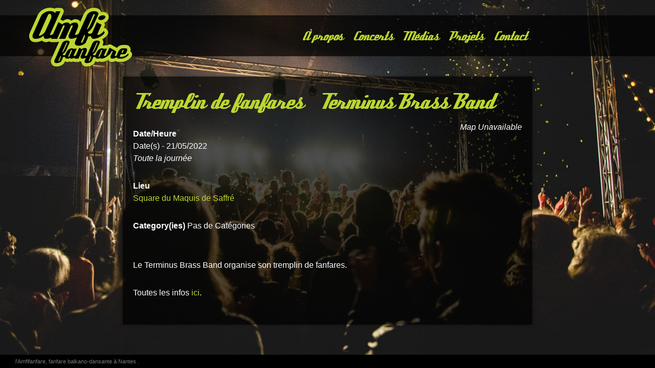

--- FILE ---
content_type: text/html; charset=UTF-8
request_url: http://www.amfifanfare.fr/events/tremplin-de-fanfares-terminus-brass-band/
body_size: 7334
content:

<!DOCTYPE html PUBLIC "-//W3C//DTD XHTML 1.0 Transitional//EN" "http://www.w3.org/TR/xhtml1/DTD/xhtml1-transitional.dtd">
<html xmlns="http://www.w3.org/1999/xhtml" lang="en-US">
<head profile="http://gmpg.org/xfn/11">
<meta http-equiv="Content-Type" content="text/html; charset=UTF-8" />
<meta name="description" content="l'Amfifanfare, fanfare balkanique dansante de Nantes : 100% d'origine incontrôlée, traçabilité improbable et approximative, contrôle qualité garanti !">
<meta name="keywords" content="fanfare, balkan, Nantes, Loire, musique, groupe, spectacle">
<title>  Tremplin de fanfares &#8211; Terminus Brass Band : amfifanfare</title>

<img src="http://www.amfifanfare.fr/gallerie/thumb/sables.JPG" width=0>

<link rel="icon" type="image/png" href="wp-content/uploads/favicon.png" />
<link rel="stylesheet" href="http://www.amfifanfare.fr/wp-content/themes/shuttershot/style.css" type="text/css" media="screen" />
 <link rel="stylesheet" type="text/css" href="http://www.amfifanfare.fr/wp-content/themes/shuttershot/supersized.css" media="screen" />	 

<link rel="alternate" type="application/rss+xml" title="amfifanfare RSS Feed" href="https://www.amfifanfare.fr/feed/" />
<link rel="alternate" type="application/atom+xml" title="amfifanfare Atom Feed" href="https://www.amfifanfare.fr/feed/atom/" />
<link rel="pingback" href="http://www.amfifanfare.fr/xmlrpc.php" />




<meta name='robots' content='max-image-preview:large' />
<script type="text/javascript">
window._wpemojiSettings = {"baseUrl":"https:\/\/s.w.org\/images\/core\/emoji\/14.0.0\/72x72\/","ext":".png","svgUrl":"https:\/\/s.w.org\/images\/core\/emoji\/14.0.0\/svg\/","svgExt":".svg","source":{"concatemoji":"http:\/\/www.amfifanfare.fr\/wp-includes\/js\/wp-emoji-release.min.js?ver=6.2.8"}};
/*! This file is auto-generated */
!function(e,a,t){var n,r,o,i=a.createElement("canvas"),p=i.getContext&&i.getContext("2d");function s(e,t){p.clearRect(0,0,i.width,i.height),p.fillText(e,0,0);e=i.toDataURL();return p.clearRect(0,0,i.width,i.height),p.fillText(t,0,0),e===i.toDataURL()}function c(e){var t=a.createElement("script");t.src=e,t.defer=t.type="text/javascript",a.getElementsByTagName("head")[0].appendChild(t)}for(o=Array("flag","emoji"),t.supports={everything:!0,everythingExceptFlag:!0},r=0;r<o.length;r++)t.supports[o[r]]=function(e){if(p&&p.fillText)switch(p.textBaseline="top",p.font="600 32px Arial",e){case"flag":return s("\ud83c\udff3\ufe0f\u200d\u26a7\ufe0f","\ud83c\udff3\ufe0f\u200b\u26a7\ufe0f")?!1:!s("\ud83c\uddfa\ud83c\uddf3","\ud83c\uddfa\u200b\ud83c\uddf3")&&!s("\ud83c\udff4\udb40\udc67\udb40\udc62\udb40\udc65\udb40\udc6e\udb40\udc67\udb40\udc7f","\ud83c\udff4\u200b\udb40\udc67\u200b\udb40\udc62\u200b\udb40\udc65\u200b\udb40\udc6e\u200b\udb40\udc67\u200b\udb40\udc7f");case"emoji":return!s("\ud83e\udef1\ud83c\udffb\u200d\ud83e\udef2\ud83c\udfff","\ud83e\udef1\ud83c\udffb\u200b\ud83e\udef2\ud83c\udfff")}return!1}(o[r]),t.supports.everything=t.supports.everything&&t.supports[o[r]],"flag"!==o[r]&&(t.supports.everythingExceptFlag=t.supports.everythingExceptFlag&&t.supports[o[r]]);t.supports.everythingExceptFlag=t.supports.everythingExceptFlag&&!t.supports.flag,t.DOMReady=!1,t.readyCallback=function(){t.DOMReady=!0},t.supports.everything||(n=function(){t.readyCallback()},a.addEventListener?(a.addEventListener("DOMContentLoaded",n,!1),e.addEventListener("load",n,!1)):(e.attachEvent("onload",n),a.attachEvent("onreadystatechange",function(){"complete"===a.readyState&&t.readyCallback()})),(e=t.source||{}).concatemoji?c(e.concatemoji):e.wpemoji&&e.twemoji&&(c(e.twemoji),c(e.wpemoji)))}(window,document,window._wpemojiSettings);
</script>
<style type="text/css">
img.wp-smiley,
img.emoji {
	display: inline !important;
	border: none !important;
	box-shadow: none !important;
	height: 1em !important;
	width: 1em !important;
	margin: 0 0.07em !important;
	vertical-align: -0.1em !important;
	background: none !important;
	padding: 0 !important;
}
</style>
	<link rel='stylesheet' id='wp-block-library-css' href='http://www.amfifanfare.fr/wp-includes/css/dist/block-library/style.min.css?ver=6.2.8' type='text/css' media='all' />
<link rel='stylesheet' id='classic-theme-styles-css' href='http://www.amfifanfare.fr/wp-includes/css/classic-themes.min.css?ver=6.2.8' type='text/css' media='all' />
<style id='global-styles-inline-css' type='text/css'>
body{--wp--preset--color--black: #000000;--wp--preset--color--cyan-bluish-gray: #abb8c3;--wp--preset--color--white: #ffffff;--wp--preset--color--pale-pink: #f78da7;--wp--preset--color--vivid-red: #cf2e2e;--wp--preset--color--luminous-vivid-orange: #ff6900;--wp--preset--color--luminous-vivid-amber: #fcb900;--wp--preset--color--light-green-cyan: #7bdcb5;--wp--preset--color--vivid-green-cyan: #00d084;--wp--preset--color--pale-cyan-blue: #8ed1fc;--wp--preset--color--vivid-cyan-blue: #0693e3;--wp--preset--color--vivid-purple: #9b51e0;--wp--preset--gradient--vivid-cyan-blue-to-vivid-purple: linear-gradient(135deg,rgba(6,147,227,1) 0%,rgb(155,81,224) 100%);--wp--preset--gradient--light-green-cyan-to-vivid-green-cyan: linear-gradient(135deg,rgb(122,220,180) 0%,rgb(0,208,130) 100%);--wp--preset--gradient--luminous-vivid-amber-to-luminous-vivid-orange: linear-gradient(135deg,rgba(252,185,0,1) 0%,rgba(255,105,0,1) 100%);--wp--preset--gradient--luminous-vivid-orange-to-vivid-red: linear-gradient(135deg,rgba(255,105,0,1) 0%,rgb(207,46,46) 100%);--wp--preset--gradient--very-light-gray-to-cyan-bluish-gray: linear-gradient(135deg,rgb(238,238,238) 0%,rgb(169,184,195) 100%);--wp--preset--gradient--cool-to-warm-spectrum: linear-gradient(135deg,rgb(74,234,220) 0%,rgb(151,120,209) 20%,rgb(207,42,186) 40%,rgb(238,44,130) 60%,rgb(251,105,98) 80%,rgb(254,248,76) 100%);--wp--preset--gradient--blush-light-purple: linear-gradient(135deg,rgb(255,206,236) 0%,rgb(152,150,240) 100%);--wp--preset--gradient--blush-bordeaux: linear-gradient(135deg,rgb(254,205,165) 0%,rgb(254,45,45) 50%,rgb(107,0,62) 100%);--wp--preset--gradient--luminous-dusk: linear-gradient(135deg,rgb(255,203,112) 0%,rgb(199,81,192) 50%,rgb(65,88,208) 100%);--wp--preset--gradient--pale-ocean: linear-gradient(135deg,rgb(255,245,203) 0%,rgb(182,227,212) 50%,rgb(51,167,181) 100%);--wp--preset--gradient--electric-grass: linear-gradient(135deg,rgb(202,248,128) 0%,rgb(113,206,126) 100%);--wp--preset--gradient--midnight: linear-gradient(135deg,rgb(2,3,129) 0%,rgb(40,116,252) 100%);--wp--preset--duotone--dark-grayscale: url('#wp-duotone-dark-grayscale');--wp--preset--duotone--grayscale: url('#wp-duotone-grayscale');--wp--preset--duotone--purple-yellow: url('#wp-duotone-purple-yellow');--wp--preset--duotone--blue-red: url('#wp-duotone-blue-red');--wp--preset--duotone--midnight: url('#wp-duotone-midnight');--wp--preset--duotone--magenta-yellow: url('#wp-duotone-magenta-yellow');--wp--preset--duotone--purple-green: url('#wp-duotone-purple-green');--wp--preset--duotone--blue-orange: url('#wp-duotone-blue-orange');--wp--preset--font-size--small: 13px;--wp--preset--font-size--medium: 20px;--wp--preset--font-size--large: 36px;--wp--preset--font-size--x-large: 42px;--wp--preset--spacing--20: 0.44rem;--wp--preset--spacing--30: 0.67rem;--wp--preset--spacing--40: 1rem;--wp--preset--spacing--50: 1.5rem;--wp--preset--spacing--60: 2.25rem;--wp--preset--spacing--70: 3.38rem;--wp--preset--spacing--80: 5.06rem;--wp--preset--shadow--natural: 6px 6px 9px rgba(0, 0, 0, 0.2);--wp--preset--shadow--deep: 12px 12px 50px rgba(0, 0, 0, 0.4);--wp--preset--shadow--sharp: 6px 6px 0px rgba(0, 0, 0, 0.2);--wp--preset--shadow--outlined: 6px 6px 0px -3px rgba(255, 255, 255, 1), 6px 6px rgba(0, 0, 0, 1);--wp--preset--shadow--crisp: 6px 6px 0px rgba(0, 0, 0, 1);}:where(.is-layout-flex){gap: 0.5em;}body .is-layout-flow > .alignleft{float: left;margin-inline-start: 0;margin-inline-end: 2em;}body .is-layout-flow > .alignright{float: right;margin-inline-start: 2em;margin-inline-end: 0;}body .is-layout-flow > .aligncenter{margin-left: auto !important;margin-right: auto !important;}body .is-layout-constrained > .alignleft{float: left;margin-inline-start: 0;margin-inline-end: 2em;}body .is-layout-constrained > .alignright{float: right;margin-inline-start: 2em;margin-inline-end: 0;}body .is-layout-constrained > .aligncenter{margin-left: auto !important;margin-right: auto !important;}body .is-layout-constrained > :where(:not(.alignleft):not(.alignright):not(.alignfull)){max-width: var(--wp--style--global--content-size);margin-left: auto !important;margin-right: auto !important;}body .is-layout-constrained > .alignwide{max-width: var(--wp--style--global--wide-size);}body .is-layout-flex{display: flex;}body .is-layout-flex{flex-wrap: wrap;align-items: center;}body .is-layout-flex > *{margin: 0;}:where(.wp-block-columns.is-layout-flex){gap: 2em;}.has-black-color{color: var(--wp--preset--color--black) !important;}.has-cyan-bluish-gray-color{color: var(--wp--preset--color--cyan-bluish-gray) !important;}.has-white-color{color: var(--wp--preset--color--white) !important;}.has-pale-pink-color{color: var(--wp--preset--color--pale-pink) !important;}.has-vivid-red-color{color: var(--wp--preset--color--vivid-red) !important;}.has-luminous-vivid-orange-color{color: var(--wp--preset--color--luminous-vivid-orange) !important;}.has-luminous-vivid-amber-color{color: var(--wp--preset--color--luminous-vivid-amber) !important;}.has-light-green-cyan-color{color: var(--wp--preset--color--light-green-cyan) !important;}.has-vivid-green-cyan-color{color: var(--wp--preset--color--vivid-green-cyan) !important;}.has-pale-cyan-blue-color{color: var(--wp--preset--color--pale-cyan-blue) !important;}.has-vivid-cyan-blue-color{color: var(--wp--preset--color--vivid-cyan-blue) !important;}.has-vivid-purple-color{color: var(--wp--preset--color--vivid-purple) !important;}.has-black-background-color{background-color: var(--wp--preset--color--black) !important;}.has-cyan-bluish-gray-background-color{background-color: var(--wp--preset--color--cyan-bluish-gray) !important;}.has-white-background-color{background-color: var(--wp--preset--color--white) !important;}.has-pale-pink-background-color{background-color: var(--wp--preset--color--pale-pink) !important;}.has-vivid-red-background-color{background-color: var(--wp--preset--color--vivid-red) !important;}.has-luminous-vivid-orange-background-color{background-color: var(--wp--preset--color--luminous-vivid-orange) !important;}.has-luminous-vivid-amber-background-color{background-color: var(--wp--preset--color--luminous-vivid-amber) !important;}.has-light-green-cyan-background-color{background-color: var(--wp--preset--color--light-green-cyan) !important;}.has-vivid-green-cyan-background-color{background-color: var(--wp--preset--color--vivid-green-cyan) !important;}.has-pale-cyan-blue-background-color{background-color: var(--wp--preset--color--pale-cyan-blue) !important;}.has-vivid-cyan-blue-background-color{background-color: var(--wp--preset--color--vivid-cyan-blue) !important;}.has-vivid-purple-background-color{background-color: var(--wp--preset--color--vivid-purple) !important;}.has-black-border-color{border-color: var(--wp--preset--color--black) !important;}.has-cyan-bluish-gray-border-color{border-color: var(--wp--preset--color--cyan-bluish-gray) !important;}.has-white-border-color{border-color: var(--wp--preset--color--white) !important;}.has-pale-pink-border-color{border-color: var(--wp--preset--color--pale-pink) !important;}.has-vivid-red-border-color{border-color: var(--wp--preset--color--vivid-red) !important;}.has-luminous-vivid-orange-border-color{border-color: var(--wp--preset--color--luminous-vivid-orange) !important;}.has-luminous-vivid-amber-border-color{border-color: var(--wp--preset--color--luminous-vivid-amber) !important;}.has-light-green-cyan-border-color{border-color: var(--wp--preset--color--light-green-cyan) !important;}.has-vivid-green-cyan-border-color{border-color: var(--wp--preset--color--vivid-green-cyan) !important;}.has-pale-cyan-blue-border-color{border-color: var(--wp--preset--color--pale-cyan-blue) !important;}.has-vivid-cyan-blue-border-color{border-color: var(--wp--preset--color--vivid-cyan-blue) !important;}.has-vivid-purple-border-color{border-color: var(--wp--preset--color--vivid-purple) !important;}.has-vivid-cyan-blue-to-vivid-purple-gradient-background{background: var(--wp--preset--gradient--vivid-cyan-blue-to-vivid-purple) !important;}.has-light-green-cyan-to-vivid-green-cyan-gradient-background{background: var(--wp--preset--gradient--light-green-cyan-to-vivid-green-cyan) !important;}.has-luminous-vivid-amber-to-luminous-vivid-orange-gradient-background{background: var(--wp--preset--gradient--luminous-vivid-amber-to-luminous-vivid-orange) !important;}.has-luminous-vivid-orange-to-vivid-red-gradient-background{background: var(--wp--preset--gradient--luminous-vivid-orange-to-vivid-red) !important;}.has-very-light-gray-to-cyan-bluish-gray-gradient-background{background: var(--wp--preset--gradient--very-light-gray-to-cyan-bluish-gray) !important;}.has-cool-to-warm-spectrum-gradient-background{background: var(--wp--preset--gradient--cool-to-warm-spectrum) !important;}.has-blush-light-purple-gradient-background{background: var(--wp--preset--gradient--blush-light-purple) !important;}.has-blush-bordeaux-gradient-background{background: var(--wp--preset--gradient--blush-bordeaux) !important;}.has-luminous-dusk-gradient-background{background: var(--wp--preset--gradient--luminous-dusk) !important;}.has-pale-ocean-gradient-background{background: var(--wp--preset--gradient--pale-ocean) !important;}.has-electric-grass-gradient-background{background: var(--wp--preset--gradient--electric-grass) !important;}.has-midnight-gradient-background{background: var(--wp--preset--gradient--midnight) !important;}.has-small-font-size{font-size: var(--wp--preset--font-size--small) !important;}.has-medium-font-size{font-size: var(--wp--preset--font-size--medium) !important;}.has-large-font-size{font-size: var(--wp--preset--font-size--large) !important;}.has-x-large-font-size{font-size: var(--wp--preset--font-size--x-large) !important;}
.wp-block-navigation a:where(:not(.wp-element-button)){color: inherit;}
:where(.wp-block-columns.is-layout-flex){gap: 2em;}
.wp-block-pullquote{font-size: 1.5em;line-height: 1.6;}
</style>
<link rel='stylesheet' id='events-manager-css' href='http://www.amfifanfare.fr/wp-content/plugins/events-manager/includes/css/events_manager.css?ver=5.95' type='text/css' media='all' />
<script type='text/javascript' src='http://www.amfifanfare.fr/wp-includes/js/jquery/jquery.min.js?ver=3.6.4' id='jquery-core-js'></script>
<script type='text/javascript' src='http://www.amfifanfare.fr/wp-includes/js/jquery/jquery-migrate.min.js?ver=3.4.0' id='jquery-migrate-js'></script>
<script type='text/javascript' src='http://www.amfifanfare.fr/wp-content/themes/shuttershot/js/superfish-1.7.10.js?ver=6.2.8' id='superfish-js'></script>
<script type='text/javascript' src='http://www.amfifanfare.fr/wp-content/themes/shuttershot/js/masonry.pkgd.min.js?ver=6.2.8' id='masonry2-js'></script>
<script type='text/javascript' src='http://www.amfifanfare.fr/wp-content/themes/shuttershot/js/eventemitter.js?ver=6.2.8' id='eventemitter-js'></script>
<script type='text/javascript' src='http://www.amfifanfare.fr/wp-content/themes/shuttershot/js/effects.js?ver=6.2.8' id='effects-js'></script>
<script type='text/javascript' src='http://www.amfifanfare.fr/wp-content/themes/shuttershot/js/supersized.3.2.7.min.js?ver=6.2.8' id='supersized-js'></script>
<script type='text/javascript' src='http://www.amfifanfare.fr/wp-content/themes/shuttershot/js/modernizr.custom.js?ver=6.2.8' id='modernizr-js'></script>
<script type='text/javascript' src='http://www.amfifanfare.fr/wp-content/themes/shuttershot/js/imagesloaded.js?ver=6.2.8' id='imageloaded-js'></script>
<script type='text/javascript' src='http://www.amfifanfare.fr/wp-content/themes/shuttershot/js/classie.js?ver=6.2.8' id='classie-js'></script>
<script type='text/javascript' src='http://www.amfifanfare.fr/wp-content/themes/shuttershot/js/AnimOnScroll.js?ver=6.2.8' id='animonscroll-js'></script>
<script type='text/javascript' src='http://www.amfifanfare.fr/wp-content/themes/shuttershot/js/photowall.js?ver=6.2.8' id='photowall-js'></script>
<script type='text/javascript' src='http://www.amfifanfare.fr/wp-content/themes/shuttershot/js/jquery.endless-scroll.js?ver=6.2.8' id='endlessscroll-js'></script>
<script type='text/javascript' src='http://www.amfifanfare.fr/wp-includes/js/jquery/ui/core.min.js?ver=1.13.2' id='jquery-ui-core-js'></script>
<script type='text/javascript' src='http://www.amfifanfare.fr/wp-includes/js/jquery/ui/mouse.min.js?ver=1.13.2' id='jquery-ui-mouse-js'></script>
<script type='text/javascript' src='http://www.amfifanfare.fr/wp-includes/js/jquery/ui/sortable.min.js?ver=1.13.2' id='jquery-ui-sortable-js'></script>
<script type='text/javascript' src='http://www.amfifanfare.fr/wp-includes/js/jquery/ui/datepicker.min.js?ver=1.13.2' id='jquery-ui-datepicker-js'></script>
<script type='text/javascript' id='jquery-ui-datepicker-js-after'>
jQuery(function(jQuery){jQuery.datepicker.setDefaults({"closeText":"Close","currentText":"Today","monthNames":["January","February","March","April","May","June","July","August","September","October","November","December"],"monthNamesShort":["Jan","Feb","Mar","Apr","May","Jun","Jul","Aug","Sep","Oct","Nov","Dec"],"nextText":"Next","prevText":"Previous","dayNames":["Sunday","Monday","Tuesday","Wednesday","Thursday","Friday","Saturday"],"dayNamesShort":["Sun","Mon","Tue","Wed","Thu","Fri","Sat"],"dayNamesMin":["S","M","T","W","T","F","S"],"dateFormat":"d MM yy","firstDay":1,"isRTL":false});});
</script>
<script type='text/javascript' src='http://www.amfifanfare.fr/wp-includes/js/jquery/ui/menu.min.js?ver=1.13.2' id='jquery-ui-menu-js'></script>
<script type='text/javascript' src='http://www.amfifanfare.fr/wp-includes/js/dist/vendor/wp-polyfill-inert.min.js?ver=3.1.2' id='wp-polyfill-inert-js'></script>
<script type='text/javascript' src='http://www.amfifanfare.fr/wp-includes/js/dist/vendor/regenerator-runtime.min.js?ver=0.13.11' id='regenerator-runtime-js'></script>
<script type='text/javascript' src='http://www.amfifanfare.fr/wp-includes/js/dist/vendor/wp-polyfill.min.js?ver=3.15.0' id='wp-polyfill-js'></script>
<script type='text/javascript' src='http://www.amfifanfare.fr/wp-includes/js/dist/dom-ready.min.js?ver=392bdd43726760d1f3ca' id='wp-dom-ready-js'></script>
<script type='text/javascript' src='http://www.amfifanfare.fr/wp-includes/js/dist/hooks.min.js?ver=4169d3cf8e8d95a3d6d5' id='wp-hooks-js'></script>
<script type='text/javascript' src='http://www.amfifanfare.fr/wp-includes/js/dist/i18n.min.js?ver=9e794f35a71bb98672ae' id='wp-i18n-js'></script>
<script type='text/javascript' id='wp-i18n-js-after'>
wp.i18n.setLocaleData( { 'text direction\u0004ltr': [ 'ltr' ] } );
</script>
<script type='text/javascript' src='http://www.amfifanfare.fr/wp-includes/js/dist/a11y.min.js?ver=ecce20f002eda4c19664' id='wp-a11y-js'></script>
<script type='text/javascript' id='jquery-ui-autocomplete-js-extra'>
/* <![CDATA[ */
var uiAutocompleteL10n = {"noResults":"No results found.","oneResult":"1 result found. Use up and down arrow keys to navigate.","manyResults":"%d results found. Use up and down arrow keys to navigate.","itemSelected":"Item selected."};
/* ]]> */
</script>
<script type='text/javascript' src='http://www.amfifanfare.fr/wp-includes/js/jquery/ui/autocomplete.min.js?ver=1.13.2' id='jquery-ui-autocomplete-js'></script>
<script type='text/javascript' src='http://www.amfifanfare.fr/wp-includes/js/jquery/ui/resizable.min.js?ver=1.13.2' id='jquery-ui-resizable-js'></script>
<script type='text/javascript' src='http://www.amfifanfare.fr/wp-includes/js/jquery/ui/draggable.min.js?ver=1.13.2' id='jquery-ui-draggable-js'></script>
<script type='text/javascript' src='http://www.amfifanfare.fr/wp-includes/js/jquery/ui/controlgroup.min.js?ver=1.13.2' id='jquery-ui-controlgroup-js'></script>
<script type='text/javascript' src='http://www.amfifanfare.fr/wp-includes/js/jquery/ui/checkboxradio.min.js?ver=1.13.2' id='jquery-ui-checkboxradio-js'></script>
<script type='text/javascript' src='http://www.amfifanfare.fr/wp-includes/js/jquery/ui/button.min.js?ver=1.13.2' id='jquery-ui-button-js'></script>
<script type='text/javascript' src='http://www.amfifanfare.fr/wp-includes/js/jquery/ui/dialog.min.js?ver=1.13.2' id='jquery-ui-dialog-js'></script>
<script type='text/javascript' id='events-manager-js-extra'>
/* <![CDATA[ */
var EM = {"ajaxurl":"https:\/\/www.amfifanfare.fr\/wp-admin\/admin-ajax.php","locationajaxurl":"https:\/\/www.amfifanfare.fr\/wp-admin\/admin-ajax.php?action=locations_search","firstDay":"1","locale":"en","dateFormat":"dd\/mm\/yy","ui_css":"http:\/\/www.amfifanfare.fr\/wp-content\/plugins\/events-manager\/includes\/css\/jquery-ui.min.css","show24hours":"1","is_ssl":"","txt_search":"Recherche","txt_searching":"Searching...","txt_loading":"Loading..."};
/* ]]> */
</script>
<script type='text/javascript' src='http://www.amfifanfare.fr/wp-content/plugins/events-manager/includes/js/events-manager.js?ver=5.95' id='events-manager-js'></script>
<link rel="https://api.w.org/" href="https://www.amfifanfare.fr/wp-json/" /><link rel="EditURI" type="application/rsd+xml" title="RSD" href="https://www.amfifanfare.fr/xmlrpc.php?rsd" />
<link rel="wlwmanifest" type="application/wlwmanifest+xml" href="http://www.amfifanfare.fr/wp-includes/wlwmanifest.xml" />
<meta name="generator" content="WordPress 6.2.8" />
<link rel="canonical" href="https://www.amfifanfare.fr/events/tremplin-de-fanfares-terminus-brass-band/" />
<link rel='shortlink' href='https://www.amfifanfare.fr/?p=1670' />
<link rel="alternate" type="application/json+oembed" href="https://www.amfifanfare.fr/wp-json/oembed/1.0/embed?url=https%3A%2F%2Fwww.amfifanfare.fr%2Fevents%2Ftremplin-de-fanfares-terminus-brass-band%2F" />
<link rel="alternate" type="text/xml+oembed" href="https://www.amfifanfare.fr/wp-json/oembed/1.0/embed?url=https%3A%2F%2Fwww.amfifanfare.fr%2Fevents%2Ftremplin-de-fanfares-terminus-brass-band%2F&#038;format=xml" />
<link rel="icon" href="https://www.amfifanfare.fr/wp-content/uploads/2025/05/cropped-favicon-32x32.png" sizes="32x32" />
<link rel="icon" href="https://www.amfifanfare.fr/wp-content/uploads/2025/05/cropped-favicon-192x192.png" sizes="192x192" />
<link rel="apple-touch-icon" href="https://www.amfifanfare.fr/wp-content/uploads/2025/05/cropped-favicon-180x180.png" />
<meta name="msapplication-TileImage" content="https://www.amfifanfare.fr/wp-content/uploads/2025/05/cropped-favicon-270x270.png" />


<script type="text/javascript">  
			
	jQuery(function($){
		$.supersized({
				
					//Functionality
					slideshow               :   1,		//Slideshow on/off
					autoplay				:	1,		//Slideshow starts playing automatically
					start_slide             :   1,		//Start slide (0 is random)
					random					: 	0,		//Randomize slide order (Ignores start slide)
					slide_interval          :   5000,	//Length between transitions
					transition              :   1, 		//0-None, 1-Fade, 2-Slide Top, 3-Slide Right, 4-Slide Bottom, 5-Slide Left, 6-Carousel Right, 7-Carousel Left
					transition_speed		:	1000,	//Speed of transition
					new_window				:	1,		//Image links open in new window/tab
					pause_hover             :   0,		//Pause slideshow on hover
					keyboard_nav            :   1,		//Keyboard navigation on/off
					performance				:	1,		//0-Normal, 1-Hybrid speed/quality, 2-Optimizes image quality, 3-Optimizes transition speed // (Only works for Firefox/IE, not Webkit)
					image_protect			:	1,		//Disables image dragging and right click with Javascript
					

					//Size & Position
					min_width		        :   0,		//Min width allowed (in pixels)
					min_height		        :   0,		//Min height allowed (in pixels)
					vertical_center         :   1,		//Vertically center background
					horizontal_center       :   1,		//Horizontally center background
					fit_portrait         	:   1,		//Portrait images will not exceed browser height
					fit_landscape			:   0,		//Landscape images will not exceed browser width
					
					//Components
					navigation              :   1,		//Slideshow controls on/off
					thumbnail_navigation    :   1,		//Thumbnail navigation
					slide_counter           :   1,		//Display slide numbers
					slide_captions          :   1,		//Slide caption (Pull from "title" in slides array)
					slides 					:  	[		//Slideshow Images
												

{image : 'https://www.amfifanfare.fr/wp-content/uploads/2018/07/Zece2_16.jpg'},{image : 'https://www.amfifanfare.fr/wp-content/uploads/2023/09/220515_Yeu_Gonzal-photographiste10.jpg'},{image : 'https://www.amfifanfare.fr/wp-content/uploads/2023/09/V-JACQUEMARD-IMG_8533-1.jpg'},{image : 'https://www.amfifanfare.fr/wp-content/uploads/2018/07/Zece1_16.jpg'},{image : 'https://www.amfifanfare.fr/wp-content/uploads/2023/09/358733522_839858757855517_4624744999548873544_n.jpg'},{image : 'https://www.amfifanfare.fr/wp-content/uploads/2023/09/51965922227_3a4480da6a_o.jpg'},{image : 'https://www.amfifanfare.fr/wp-content/uploads/2023/09/Amfifanfare-2-credit-PierreGoiffon.jpg'},{image : 'https://www.amfifanfare.fr/wp-content/uploads/2022/07/Quand-les-fanfares_Laurnt-Bonne.jpg'}	
]
										
}); 
});
</script>
		


</head>
<body>

<div id="masthead"><!-- masthead begin -->

	<div id="top"> 
		<h1 class="logo"><a href="https://www.amfifanfare.fr/" title="amfifanfare"><img src="http://www.amfifanfare.fr/wp-content/themes/shuttershot/images/logoA3F.png"/></a></h1>
	</div>
	
	<div id="botmenu">
		<div id="submenu" class="menu-principal-container"><ul id="menu-principal" class="sfmenu"><li id="menu-item-313" class="menu-item menu-item-type-custom menu-item-object-custom menu-item-has-children menu-item-313"><a href="http://www.amfifanfare.fr/?page_id=6">À propos</a>
<ul class="sub-menu">
	<li id="menu-item-108" class="menu-item menu-item-type-post_type menu-item-object-page menu-item-108"><a href="https://www.amfifanfare.fr/presentation/">Présentation</a></li>
	<li id="menu-item-109" class="menu-item menu-item-type-post_type menu-item-object-page menu-item-109"><a href="https://www.amfifanfare.fr/presentation/musiciens/">Musicien⸱ne⸱s</a></li>
	<li id="menu-item-294" class="menu-item menu-item-type-post_type menu-item-object-page menu-item-294"><a href="https://www.amfifanfare.fr/presentation/amis/">Amis</a></li>
</ul>
</li>
<li id="menu-item-227" class="menu-item menu-item-type-custom menu-item-object-custom menu-item-has-children menu-item-227"><a href="?page_id=56">Concerts</a>
<ul class="sub-menu">
	<li id="menu-item-98" class="menu-item menu-item-type-post_type menu-item-object-page menu-item-98"><a href="https://www.amfifanfare.fr/concerts/a-venir/">À venir</a></li>
	<li id="menu-item-226" class="menu-item menu-item-type-post_type menu-item-object-page menu-item-226"><a href="https://www.amfifanfare.fr/concerts/passes/">Passés</a></li>
</ul>
</li>
<li id="menu-item-295" class="menu-item menu-item-type-custom menu-item-object-custom menu-item-has-children menu-item-295"><a href="?page_id=24">Médias</a>
<ul class="sub-menu">
	<li id="menu-item-1413" class="menu-item menu-item-type-post_type menu-item-object-page menu-item-1413"><a href="https://www.amfifanfare.fr/medias/son/">Son</a></li>
	<li id="menu-item-106" class="menu-item menu-item-type-post_type menu-item-object-page menu-item-106"><a href="https://www.amfifanfare.fr/medias/videos/">Vidéos</a></li>
</ul>
</li>
<li id="menu-item-296" class="menu-item menu-item-type-custom menu-item-object-custom menu-item-has-children menu-item-296"><a href="?page_id=44">Projets</a>
<ul class="sub-menu">
	<li id="menu-item-1393" class="menu-item menu-item-type-post_type menu-item-object-page menu-item-home menu-item-1393"><a href="https://www.amfifanfare.fr/projets/2016-zece-10-ans/">2016 : Zece, l’Amfifanfare fête ses 10 ans</a></li>
	<li id="menu-item-963" class="menu-item menu-item-type-post_type menu-item-object-page menu-item-963"><a href="https://www.amfifanfare.fr/sasto-vesto-2014/">2014 : Sasto Vesto, cap sur la Roumanie !</a></li>
	<li id="menu-item-191" class="menu-item menu-item-type-post_type menu-item-object-page menu-item-191"><a href="https://www.amfifanfare.fr/projets/la-visite-dans-le-sud-ete-2013/">2013 : La visite dans le Sud</a></li>
	<li id="menu-item-192" class="menu-item menu-item-type-post_type menu-item-object-page menu-item-192"><a href="https://www.amfifanfare.fr/projets/campus-en-musique-avec-lonpl/">2012 : Campus en Musique</a></li>
	<li id="menu-item-123" class="menu-item menu-item-type-post_type menu-item-object-page menu-item-123"><a href="https://www.amfifanfare.fr/projets/les-5-ans-de-la3f/">2012 : Les 5 ans</a></li>
	<li id="menu-item-760" class="menu-item menu-item-type-post_type menu-item-object-page menu-item-760"><a href="https://www.amfifanfare.fr/projets/2011-voyage-en-serbie/">2011 : Voyage en Serbie</a></li>
</ul>
</li>
<li id="menu-item-173" class="menu-item menu-item-type-post_type menu-item-object-page menu-item-173"><a href="https://www.amfifanfare.fr/contact/">Contact</a></li>
</ul></div>	</div>
	
</div><!--end masthead-->

<div id="casing">
<div class="incasing">


<div id="content" style="width:760px;">

<div class="post" id="post-1670">

<div class="title">
	<h2><a href="https://www.amfifanfare.fr/events/tremplin-de-fanfares-terminus-brass-band/" rel="bookmark" title="Permanent Link to Tremplin de fanfares &#8211; Terminus Brass Band">Tremplin de fanfares &#8211; Terminus Brass Band</a></h2>
</div>

<div class="entry">
<div style="float:right; margin:0px 0px 15px 15px;"><i>Map Unavailable</i></div>
<p>
	<strong>Date/Heure</strong><br/>
	Date(s) - 21/05/2022<br /><i>Toute la journée</i>
</p>

<p>
	<strong>Lieu</strong><br/>
	<a href="https://www.amfifanfare.fr/locations/square-du-maquis-de-saffre/">Square du Maquis de Saffré</a>
</p>

<p>
	<strong>Category(ies)</strong>
	Pas de Catégories
</p>
<br style="clear:both" />
<p>Le Terminus Brass Band organise son tremplin de fanfares.</p>
<p>Toutes les infos <a href="https://www.facebook.com/events/393822625697240/?ref=newsfeed">ici</a>.</p>

<div class="clear"></div>
</div>

</div>


</div>

<div class="clear"></div>

</div>

<div class="clear"></div>
</div>	
<div id="footer">


<div class="fcred"><a href="https://www.amfifanfare.fr" title="l'Amfifanfare, fanfare balkano-dansante à Nantes">
l'Amfifanfare, fanfare balkano-dansante à Nantes </a>.
</div>	
<div class='clear'></div>	

<script type='text/javascript' src='http://www.amfifanfare.fr/wp-includes/js/comment-reply.min.js?ver=6.2.8' id='comment-reply-js'></script>

</div>

</body>
</html>      


--- FILE ---
content_type: text/css
request_url: http://www.amfifanfare.fr/wp-content/themes/shuttershot/style.css
body_size: 4986
content:
/*

Theme Name:Shuttershot
Theme URL: http://www.web2feel.com/shuttershot/
Description: Free WordPress theme released by web2feel.com
Author: Jinsona
Author URI: www.web2feel.com
Version: 1.0.0
Tags: Black, white, Fullscreen, photography, Portfolio, twitter, fixed-width, theme-options, threaded-comments, banner ads, fab themes.

*/

span.foo {unicode-bidi:bidi-override; direction: rtl; }

body {
	margin:0 auto;
	padding:0px 0px 0px 0px;
	background:#ccc;
	font-family:Arial,Tahoma,Century gothic, sans-serif;
	color:#161514;
	font-size:16px;
	-webkit-font-smoothing : antialiased;
	}
	
img {
	border:0;
	margin: 0 0;
	}
a {
	color:#4D87A7;
	text-decoration:none;
	outline:none;
	}
a:hover {
	color:#000;
	text-decoration:none;
		}
h1, h2, h3, h4, h5, h6 {
	
	}

h2.code {
    color:#000
    font-family:Deftone;
}

blockquote {
	padding:0px 10px 0px 10px;
	color:#59666f;
	font-style: italic;

	}
	
table {
	border-collapse: collapse;
	border-spacing: 0;
}	


thead {
    padding-bottom:25px;
}

tbody {
        color:#fff;
}

td {
    padding-bottom:10px;
}

.clear {
	clear:both;
	}


img.centered  {
	display: block;
	margin-left: auto;
	margin-right: auto;
	margin-bottom: 5px;
	padding: 0px;
	}
	
img.alignnone {
	padding: 5px 5px;
	margin: 0px 0px 10px 0px;
	display: inline;
	background:#eee;

	}

img.alignright {
	padding: 0px 0px;
	margin: 0px 0px 0px 0px;
	display: inline;
	}

img.alignleft {
	padding: 0px 0px;
	margin: 0px 0px 0px 0px;
	display: inline;
	}


img.alignright5ans {
	padding: 0px 0px;
	margin: 0px 0px 0px 20px;
	display: inline;
	float: right;
	}	


.aligncenter {
	display: block;
	margin-left: auto;
	margin-right: auto;
	margin-bottom: 0px;
	}

.alignright {
	float: right;
	margin: 0px 0px 10px 10px;
	}

.alignleft {
	float: left;
	margin: 10px 15px 10px 0px;
	}
	
.wp-caption {

	text-align: center;
	background:#eee;
	padding: 4px 0px 5px 0px;
	margin: 10px 10px ;
	}

.wp-caption img {
	margin: 0px 0px 5px 0px;
	padding: 0px;
	border: 0px;
	
	}

.wp-caption p.wp-caption-text {
	margin: 0px;
	padding: 0px 0px 0px 0px;
	font-size: 11px;
	font-weight: normal;
	line-height: 12px;
	color:#444;
	}
.rounded{

	border-radius: 5px;
	-moz-border-radius: 5px;
	-webkit-border-radius: 5px;
}

.boxshadow{
    -moz-box-shadow: 0px 0px 5px #888;
    -webkit-box-shadow: 0px 0px 5px #888;
    box-shadow: 0px 0px 5px #888;


}	

.clearfix:after {
	content: ".";
	display: block;
	clear: both;
	visibility: hidden;
	line-height: 0;
	height: 0;
}
 
.clearfix {
	display: inline-block;
}
 
html[xmlns] .clearfix {
	display: block;
}
 
* html .clearfix {
	height: 1%;
}


@font-face {
    font-family: 'BebasNeueRegular';
    src: url('fonts/BebasNeue-webfont.eot');
    src: url('fonts/BebasNeue-webfont.eot?#iefix') format('embedded-opentype'),
         url('fonts/BebasNeue-webfont.woff') format('woff'),
         url('fonts/BebasNeue-webfont.ttf') format('truetype'),
         url('fonts/BebasNeue-webfont.svg#BebasNeueRegular') format('svg');
    font-weight: normal;
    font-style: normal;

}

@font-face {
    font-family: 'Deftone';
    src: url('fonts/Deftone.ttf') format('truetype');
    font-weight: normal;
    font-style: normal;

}


/* The Outer cover */

#casing {
	padding:0px 0px;
	width:800px;
	margin:0px auto;
	

	}		
.topbar{
	height:50px;
	background:#bcd730;
	position:relative;
}

.subhead{
	width:580px;
	float:left;
}

.subhead h1{
	font-family:Deftone,BebasNeueRegular,Arial, verdana,Century gothic, sans-serif;	
	font-size:22px;
	font-weight:normal;
	color:#000;
	padding:18px 0px 0px 20px;
}

.subhead h1 a:link, .subhead h1 a:visited{
	color:#fff;
}

.subhead h1 a:hover{
	color:#fff;
}

.incasing{
	background:rgba(0,0,0,0.7);
	padding:0px 0px 20px 0px;
	margin-top:150px;
	margin-bottom:50px;	
	width:800px;
	float:left;
	-moz-box-shadow:0px 0px 5px rgba(0, 0, 0, 0.5);
	-webkit-box-shadow:0px 0px 5px rgba(0, 0, 0, 0.5);
	box-shadow:0px 0px 5px rgba(0, 0, 0, 0.5);

	/* display:none; */
	
}

	
/* The Header */

#masthead{
	height:80px;
	background:url(images/top.png);
	z-index: 200;
	top: 30px;
	left: 0px !important;
	position: fixed;
	width:100%;

}

#top {
	height:80px;
	margin:0px 0px 0px 0px ;
	float:left;
	display:inline;
	//background:url(images/head.png)  no-repeat;
	width:300px;
	position:relative;
	}

h1.logo{
	font-size:36px;
	width:250px;

	}
h1.logo img{
	display:block;
	margin-left:50px;
	margin-top:-15px;
}
	


/* The Search */

	
#search {
	width:200px;
	padding:0px ;
	margin:10px 10px 0px 0px;
	display:inline-block;
	float:right;
	background:#bcd730;
	border:1px solid #2e2e2e;
	}

#search form {
	margin: 0px 0px 0px 0px;
	padding: 0;
	}

#search fieldset {
	margin: 0;
	padding: 0;
	border: none;
	}

#search p {
	margin: 0;
	font-size: 85%;
	}

#s {
	width:160px;
	background:#bcd730;
	margin:0px 0px 0px 3px;
	padding: 3px 5px;
	height:20px;
	border:none;
	font-size:14px;
	font-family:Deftone,BebasNeueRegular,Arial, verdana,Century gothic, sans-serif;	
	color:#ddd;
	float:left;
	display:inline;

	}

#searchsubmit{
	background:url(images/search.png);
	border:none;
	color:#fff;
	display:block;
	width:12px;
	height:12px;
	margin:7px 7px 0px 0px;
	padding:5px 5px;
	float:right; 
	cursor:pointer;
	}
	
#searchpage{
	background:#fff;
	border:1px solid #ccc;
	margin:0px 10px 0px 10px;
	}

#sform{
	width:450px;
	border:none;
	padding:6px 5px;
	}

#formsubmit{
	float:right;
	background:url(images/sfrm.png) repeat-x;
	border-left:1px solid #ccc!important;
	border:none;
	padding:5px 5px;
	}

.scover{


	}
	
.sbox{
	padding:10px 0px;
	padding:10px 0px;
	}
	
.sbox p{
	padding:5px 0px;
	color:#777!important;
}
.shead{
	margin:0px 10px 25px 10px;

}
.shead p{
	margin-left:10px;
	margin-bottom:10px;
	color:#3E91CE;
}

.stitle h2{
	font-family:'Deftone';
	font-weight:normal;
	padding:0px 0px;
	font-size:26px;
}
.stitle h2 a{
	color:#6D6750;

}

.searchmeta{
	margin-top:5px; 
	color:#D14E25;
	text-transform:uppercase;
	font-size:10px;
}

.searchmeta a{
	color:#D14E25;

}

	
/*Page menu*/
	
#botmenu{
	height:40px;
	margin:15px 0px 0px 0px;
	font-family:Deftone,BebasNeueRegular,Arial, verdana,Century gothic, sans-serif;		
	float:right;
	font-weight:normal;
	-webkit-font-smoothing : antialiased;
	}
	
#submenu {
	margin: 0px 0px ;
	width:700px;
	padding:0px 0px;
	}
	
#submenu ul {
	width: 100%;
	float: left;
	list-style: none;
	margin: 0;
	padding: 0 0px;
	}
	
#submenu li {
	float: left;
	list-style: none;
	margin: 0;
	padding: 0;
	color: #ccc;
	text-shadow:1px 1px 0px #000;
	font-size: 28px;
	font-weight:normal;


	}
	
#submenu li a {
	color: #bcd730;
	display: block;
    margin: 0;
	padding: 12px 10px 12px 10px;
	text-decoration: none;
	position: relative;
	text-shadow:1px 1px 0px #000;
	}

#submenu li a:hover, #submenu li a:active, #submenu .current_page_item a  {
	color: #fff;
	text-shadow:1px 1px 0px #000;

	}
	
#submenu li a.sf-with-ul {
	padding-right: 10px;
	}	
	

	
#submenu li li a, #submenu li li a:link, #submenu li li a:visited {
        font-family:Deftone, arial, verdana,Century gothic, sans-serif;		
	font-size: 22px;
	font-weight: norma;
	color: #bcd730;
	text-shadow:none;
	width: 148px; 
	margin: 0;
	padding: 0px 10px;
	line-height:30px;
	border-bottom:1px solid #222;
	border-top:1px solid #111;
	border-left:1px solid #111;
	border-right:1px solid #222;
	text-transform: none;
	position: relative;
	background: rgba(0,0,0,0.7);
	}
	
#submenu ul ul li:first-child{
	border-top:none;

}

#submenu ul ul li:last-child{
	border-bottom:none;

}	
	
#submenu li li:last-child{
	border-bottom:none;
}
		
#submenu li li a:hover, #submenu li li a:active {
	background:#070707;
	color: #fff; 
	}


#submenu li ul {
	z-index: 9999;
	position: absolute;
	left: -999em;
	height: auto;
	width: 170px;
	margin: 5px 0px;
	padding: 5px 5px;
	}

#submenu li ul a { 
	width: 150px;
	}

#submenu li ul a:hover, #submenu li ul a:active { 
	}

#submenu li ul ul {
	margin: -38px 0 0 165px;
	}

#submenu li:hover ul ul, #submenu li:hover ul ul ul, #submenu li.sfHover ul ul, #submenu li.sfHover ul ul ul {
	left: -999em;
	}

#submenu li:hover ul, #submenu li li:hover ul, #submenu li li li:hover ul, #submenu li.sfHover ul, #submenu li li.sfHover ul, #submenu li li li.sfHover ul {
	left: auto;
	}

#submenu li:hover, #submenu li.sfHover { 
	position: static;
	}



/* Main Content*/	

#content {
	float:left;
	width: 480px;
	height:100%;
	padding:10px 0px 0px 0px;
	margin:10px 0px 0px 20px;
	display:inline;
	overflow:hidden;

	}	
	

/* POST */

.postimg{

	float:left;
	margin:15px 10px 10px 0px;
	width:470px;
	height:200px;
	padding:5px ;
	background:#ddd;

}

.post {
	margin: 0px 0px 0px 0px;
	height:100%;
	color:#fff;
	}

.postfullpage {
	width:640px;
	margin: 0px 10px 0px 60px;
	height:100%;
	color:#fff;
	}

.title{
	margin: 0px 0px;
	padding: 5px 0px;

}		
	
.title  h2 {
	margin: 0px 0px;
	padding: 0px 0px 5px 0px ;
	font-size: 48px ;
	font-family:'Deftone';
	font-weight:normal;
	

	}

.title  h2 a, .title  h2 a:link, .title  h2 a:visited  {
	color:#bcd730;
	background-color: transparent;

	}
	
.title  h2 a:hover  {
	color: #fff;
	background-color: transparent;
	}	
	

	
.postmeta{
	padding:5px 0px;
	border-top:1px solid #ddd;
	border-bottom:1px solid #ddd;
	font-size:10px;
	text-transform:uppercase;
	}
	
.author{

	color:#777;
	padding:2px 5px 2px 15px;
	background:url(images/user.png) left center no-repeat;
	}

.clock{
	color:#777;
	padding:2px 5px 2px 15px;
	background:url(images/clock.png) left center no-repeat;
}	

.comm{
	color:#777;
	padding:2px 5px 2px 15px;
	background:url(images/comm.png) left center no-repeat;
	
	}

.comm a:link,
.comm a:visited {
	color:#777;
	}
	
.comm a:hover{
	color:#000;
	
}

.morer{
	float:right;
	margin-right:5px;
	background:url(images/rmore.png) no-repeat;
	width:121px;
	height:38px;
	line-height:38px;
	text-align:center;
	color:#fff!important;
	text-decoration:none;
}


.singleinfo {
	border-top:1px solid #ddd;
	border-bottom:1px solid #ddd;
	font:10px  Tahoma, Georgia, Arial,century gothic,verdana, sans-serif;
	text-transform:uppercase;
	color:#827A60;
	padding:5px 0px;

	}

.category{
	padding:5px 0 5px 20px;
	color:#827A60;
	background:url(images/tag.png) left center no-repeat;
	
	}

.category a:link,.category a:visited{
	color:#4D87A7;
	}
	
.category a:hover{
	color:#000;
	}
	
.cover {
	margin:0 0;
	padding: 0px 0px ;
	}	
		
.entry {
	margin:0px 0px;
	padding: 0px 0px 10px 0px ;
		}	
	
.entry a:link,
.entry a:visited {
   	color:#bcd730;
	}

.entry a:hover {
	color:#fff;
	background-color: transparent;
}

.entry ul, .entry ol{
  margin: .4em 0 1em;
  line-height: 150%;
}

.entry ul li, .entry ol li{
  list-style-position:outside;
  margin-left: 1.6em;
}

.entry p{
	margin:5px 0px 10px 0px;
	padding:10px 0px;
	line-height:24px;
}

.entry h3{
    font-family:Deftone;
    font-size:38px;
    font-weight:normal;
}
	
.entry h2 code {
    font-family:Deftone;
    font-size:32px;
    font-weight:normal;
 }	
	/* Right column non-widgets*/

.right{
	float:right;
	width:260px;
	padding:15px 0px 0px 0;
	margin:10px 20px 0px 0px;
	display:inline;
	overflow:hidden;
	
}


.featbox{
	width:260px;
	margin:0px 20px 30px 0px;
}


/* Twitter updates */

p.twitter-message{
	color:#555;
	padding:10px 5px;
	border-bottom:1px solid #ddd;
	font-size:12px;
}

a.twitter-link{
	color:#4D87A7;
}

a.twitter-user{
 	color:#4D87A7;
}

/* Banner ads */

.squarebanner {
	margin:0px 0px 10px 0px;
	}

.squarebanner ul{
	list-style-type:none;
	margin: 0px auto;
	padding: 0px 0px 15px 0px;
	overflow:hidden;
		}
		
.squarebanner ul li{
	list-style-type:none;
	margin: 10px 10px 0px 0px;
	float:left;
	display:inline;
	background:#eee;
		}

.squarebanner ul li.rbanner{
	margin-right:0px;
	
}


/* The Sidebar WIDGETS */


.sidebar{
	float:left;
}

.sidebar img{
   margin-right:20px;
}

a.sidebar{
    color:bcd730;
}

h3.sidetitl{
	font-family:'Deftone';
	color:#eee;
	font-size:22px;
	padding:0px 0px 0px 0px;
	margin-bottom:10px;
	font-weight:normal;
}

.sidebox{
	width:260px;
	margin:0px 0px 30px 0px;
	list-style:none;
	color:#efefef;
	}

.sidebox ul {
	list-style-type: none;
	margin:  0px;
	padding: 0px 0px 5px 0px ;

	}
.sidebox li{
	list-style-type: none;
	margin: 0;
	padding: 0;

	}
.sidebox ul ul  {
	list-style-type: none;
	margin: 0px;
	padding: 0px 0px 0px 0px;
	background-repeat:no-repeat;
	}

.sidebox ul li ul{
    	margin-bottom: 10px;
}

.sidebox ul ul ul {
	list-style-type: none;
	margin: 0;
	padding: 0;
	border:0;
	}

.sidebox ul ul ul ul {
	list-style-type: none;
	margin: 0;
	padding: 0;
	border:0;

	}
	
.sidebox ul li {
	height:100%;
	line-height:18px;
	clear:left;	
	width: 300px;
	margin:0px 0px;
	list-style-type: none;
	}
	
.sidebox ul li a:link, .sidebox ul li a:visited {
	color:#bcd730;
	text-decoration: none;
	padding: 5px 0px 5px 0px;
	display:block;
	}

.sidebox ul li a:hover {
	color: #fff;
	}

	
.sidebox.widget_categories ul li,.sidebox.widget_pages ul li,.sidebox.widget_archive ul li,
.sidebox.widget_links ul li,.sidebox.widget_meta ul li{
	padding-left:0px;
	border-bottom:1px solid #eee;	
}

.sidebox.widget_recent_entries ul li a{
	border-bottom:1px solid #eee;
}

ul#recentcomments li.recentcomments {
	padding:5px 0px;
	border-bottom:1px solid #eee;
}


/*calendar*/
#wp-calendar {
 color: #666;
 font-size: 12px;
 margin:0px 5px;
 width:250px;
border:1px solid #ddd;
}
#wp-calendar a{
 color: #467b89;
}
#wp-calendar caption {
 background: #383838;
 color: #e0e0e0;
 font-size: 14px;
 padding: 10px 0;
 text-align: center;
 text-shadow: 0 -1px 0 #000;

 border: 1px solid #373737;
 z-index: -99;
}
#wp-calendar thead th {
 font-size: 8px;
 padding: 5px 0;
 color: #666;
 text-transform: uppercase;
 text-shadow: 0 1px 0 rgba(255,255,255,0.5);
 border-bottom: 1px solid #bbbbbb;
 background: #f7f7f7;
 background: -webkit-gradient(linear, left top, left bottom, from(#f7f7f7), to(#f1f1f1));
 background: -moz-linear-gradient(top,  #f7f7f7,  #f1f1f1);
}



#wp-calendar tbody td {
 color: #666;
 text-shadow: 0 1px 0 rgba(255,255,255,0.5);
 padding: 8px;
 text-align: center;
 font-weight: bold;
 border: 1px solid;
 border-color: #fff #bbbbbb #bbbbbb #ddd;
 background: #ededed;
 background: -webkit-gradient(linear, left top, left bottom, from(#ededed), to(#dedede));
 background: -moz-linear-gradient(top,  #ededed,  #dedede);
}
#wp-calendar tbody td.pad {
 background: #f5f5f5;
 background: -webkit-gradient(linear, left top, left bottom, from(#f5f5f5), to(#ececec));
 background: -moz-linear-gradient(top,  #f5f5f5,  #ececec);
}
#wp-calendar tfoot{
 color: #e0e0e0;
 font-size: 12px;
 text-align: center;
}
#wp-calendar tfoot tr{
 background: #f5f5f5;
 background: -webkit-gradient(linear, left top, left bottom, from(#f5f5f5), to(#ececec));
 background: -moz-linear-gradient(top,  #f5f5f5,  #ececec);
}
#wp-calendar tfoot td{
 padding: 10px 10px;
}
#wp-calendar tfoot a{
 color: #666;
 text-shadow: 0 1px 0 rgba(255,255,255,0.5);
}
#wp-calendar tfoot td#prev {
 text-align: left;
}
#wp-calendar tfoot td#next {
 text-align: right;
}
#wp-calendar #today{
 color: #fff;
 border: 1px solid #467b89;
 text-shadow: 0 1px 0 rgba(0,0,0,0.3);
 background: #6eafbf;
 background: -moz-radial-gradient(50% 50% 0deg,ellipse cover, #6eafbf, #569EB1);
 background: -webkit-gradient(radial, 50% 50%, 0, 50% 50%, 20, from(#6eafbf), to(#569EB1));
}
	
	
/* --- FOOTER --- */

#footer {
	padding:5px 0 5px 0px;
	color:#777;
	font-size:11px;
	background:#000 ;
	z-index: 200;
	bottom: 0px;
	left: 0px !important;
	position: fixed;
	width:100%
	}

#footer a:link , #footer a:visited{
	color:#777;
	}

#footer a:hover {
	color:#777;
	}

.fcred{
	width:700px;
	text-align:left;
	margin:0px 0px 0px 30px;
	line-height:16px;
}

	
	
	

/* The Navigation */

#tnavigation{	
	margin:10px 0px 0px 0px;
	padding:5px 0px;
	
	}

	
/* The Attachment */

.contentCenter {
	text-align:center;
	}

/* The Page Title */

h2.pagetitle {
	padding:10px 0px;
	font-size:14px;
	text-align:center;
	color:#444;
	margin-bottom:10px;
	}
 h2.pagetitle a {
 	color:#507409;
 }
/* Comments */

#commentsbox {

	margin:0 0px;

}

h3#comments{
	font-size:24px;
	color:#111;
	font-weight:normal;
	padding:10px 0px 10px 0px ;
	margin-top:10px;
	background:url(images/coms.png) left no-repeat;
	font-family: 'Deftone';
}


ol.commentlist {
	margin:0px 0 0;
	clear:both;
	overflow:hidden;
	list-style:none;


}
ol.commentlist li {
	margin:5px 0;
	line-height:18px;
	padding:10px;
	background:#fdfdfd;
	border:1px solid #eee;


}
ol.commentlist li .comment-author {
	color:#333;


}
ol.commentlist li .comment-author a:link,ol.commentlist li .comment-author a:visited{

	color:#333;
	font-weight:bold;
	text-decoration:none !important;
}

ol.commentlist li .comment-author .fn {
	color:#333;
}
cite.fn{
	color:#eee;
	font-style:normal;
}
ol.commentlist li .comment-author .avatar{
	float:right;
	border:1px solid #eee;
	background:#fff;
	padding:3px;
}
ol.commentlist li .comment-meta{
	font-size:10px;

}
ol.commentlist li .comment-meta .commentmetadata{

	color:#000;
}

ol.commentlist li .comment-meta a {
	color:#4D87A7;
	text-decoration:none !important;
}
ol.commentlist li p {
	line-height:22px;
	margin-top:5px;
	color:#666;
	font-size:12px;

}
ol.commentlist li .reply{
	margin-top:10px;
	font-size:10px;
}
ol.commentlist li .reply a{
	background:#666;
	border:1px solid #333;
	color:#fff;
	text-decoration:none;
	padding:3px 10px;
}

ol.commentlist li.odd {

}
ol.commentlist li.even {

}

ol.commentlist li ul.children {
	list-style:none;
	margin:1em 0 0;
	text-indent:0;

}

ol.commentlist li ul.children li.depth-2 {

	margin:0 0 0px 50px;

}

ol.commentlist li ul.children li.depth-3 {

	margin:0 0 0px 50px;

}

ol.commentlist li ul.children li.depth-4 {

	margin:0 0 0px 50px;

}
ol.commentlist li ul.children li.depth-5 {

	margin:0 0 0px 50px;

}
.comment-nav{

	padding:5px ;
	height:20px;

}

.comment-nav a:link,.comment-nav a:visited{

	color:#E73540;
}

#respond{

	padding:0px 0px ;
	margin:10px 0px;


}
 #respond h3 {
	font-size:18px;
	font-weight:normal;
	padding:5px 0px 0px 0px ;
	margin:0px 0px;
	color:#444;

	font-family: 'Deftone';
	
	
}
#commentform {
	padding:10px 0px;
}
#commentform a {
		color:#4D87A7;
}

#commentform p{
	margin:5px 0px ;
	color:#999;
}
 #respond label{
	display:block;
	padding:5px 0;
	color:#999;
	
}
 #respond  label small {
	font-size:10px;

}
 #respond input {
	margin-bottom:10px;
	padding:5px 5px;
	margin:0 10px 10px 0;
	background:#fff;
	border:1px solid #ddd;
	color:#02070F;
}
#commentform  input{
	width:50%;

}

#respond  input#commentSubmit {
	width:100px;
	padding:3px 5px;
	background:#4D87A7;
	border:1px solid #3C708C;
	color:#fff;
	margin:10px 0px;
	cursor:pointer;
}
textarea#comment{
	border:none;
	background:#fff;
	border:1px solid #ddd;
	width:70%;
	margin:10px 0px 0px 0px;
	padding:5px 5px;
	color:#02070F;
}




.wp-pagenavi{

	font-size:12px;
	text-align: center !important;


}
.wp-pagenavi a, .wp-pagenavi a:link, .wp-pagenavi a:visited {

	text-decoration: none;
	background:#4D87A7 !important;
	border: 1px solid #3B6E89!important;
	color:#fff !important;
	padding:3px 7px !important;
	display: block;
	text-align: center;
	float: left;
	margin-right: 4px;

}


.wp-pagenavi a:hover {
	color: #ffffff;
}

.wp-pagenavi span.pages {

display:none;
}

.wp-pagenavi span.current {
	text-decoration: none;
	background:#333 !important;
	border: 1px solid #111!important;
	color:#fff !important;
	padding:3px 7px !important;
	display: block;
	text-align: center;
	float: left;
	margin-right: 4px;

}

.wp-pagenavi span.extend {

	text-decoration: none;
	background:#333 !important;
	border: 1px solid #111 !important;
	color:#fff !important;
	padding:3px 7px !important;
	display: block;
	text-align: center;
	float: left;
	margin-right: 4px;

}	

#ncontent{
	
	margin-top:200px;
}

.ntitle h2{
	color:#fff;
	font-size:120px!important;
	text-shadow:2px 2px 5px #000;
	text-align:center;
}

.nentry{
	color:#fff;
	text-align:center;
	font-size:32px;
	text-shadow:2px 2px 5px #000;	
	font-family:Deftone,BebasNeueRegular,Arial, verdana,Century gothic, sans-serif;	
}


--- FILE ---
content_type: text/css
request_url: http://www.amfifanfare.fr/wp-content/themes/shuttershot/supersized.css
body_size: 668
content:
/*

	Supersized - Fullscreen Slideshow jQuery Plugin
	Version : 3.2.7
	Site	: www.buildinternet.com/project/supersized
	
	Author	: Sam Dunn
	Company : One Mighty Roar (www.onemightyroar.com)
	License : MIT License / GPL License
	
*/

* { margin:0; padding:0; }
body { background:#111; height:100%; }
	img { border:none; }
	
	#supersized-loader { position:absolute; top:50%; left:50%; z-index:0; width:60px; height:60px; margin:-30px 0 0 -30px; text-indent:-999em; background:url(images/progress.gif) no-repeat center center;}
	
	#supersized {  display:block; position:fixed; left:0; top:0; overflow:hidden; z-index:-999; height:100%; width:100%; }
		#supersized img { width:auto; height:auto; position:relative; display:none; outline:none; border:none; }
			#supersized.speed img { -ms-interpolation-mode:nearest-neighbor; image-rendering: -moz-crisp-edges; }	/*Speed*/
			#supersized.quality img { -ms-interpolation-mode:bicubic; image-rendering: optimizeQuality; }			/*Quality*/
		
		#supersized li { display:block; list-style:none; z-index:-30; position:fixed; overflow:hidden; top:0; left:0; width:100%; height:100%; background:#111; }
		#supersized a { width:100%; height:100%; display:block; }
			#supersized li.prevslide { z-index:-20; }
			#supersized li.activeslide { z-index:-10; }
			#supersized li.image-loading { background:#111 url(images/progress.gif) no-repeat center center; width:100%; height:100%; }
				#supersized li.image-loading img{ visibility:hidden; }
			#supersized li.prevslide img, #supersized li.activeslide img{ display:inline; }

--- FILE ---
content_type: application/javascript
request_url: http://www.amfifanfare.fr/wp-content/themes/shuttershot/js/photowall.js?ver=6.2.8
body_size: 1261
content:
lst_photos = [
 {
  "credit": "Kristina Amarandis", 
  "rating": 3, 
  "event": "\u00e0 la Sc\u00e8ne Michelet, Nantes", 
  "filename": "1.jpg"
 }, 
 {
  "credit": "Kristina Amarandis", 
  "rating": 3, 
  "event": "\u00e0 la Sc\u00e8ne Michelet, Nantes", 
  "filename": "2.jpg"
 }, 
 {
  "credit": "Kristina Amarandis", 
  "rating": 3, 
  "event": "\u00e0 la Sc\u00e8ne Michelet, Nantes", 
  "filename": "3.jpg"
 }, 
 {
  "credit": "Kristina Amarandis", 
  "rating": 3, 
  "event": "\u00e0 la Sc\u00e8ne Michelet, Nantes", 
  "filename": "4.jpg"
 }, 
 {
  "credit": "Kristina Amarandis", 
  "rating": 3, 
  "event": "\u00e0 la Sc\u00e8ne Michelet, Nantes", 
  "filename": "5.jpg"
 }, 
 {
  "credit": "Fran\u00e7ois", 
  "rating": 3, 
  "event": "au march\u00e9 de No\u00ebl de Strasbourg (67)", 
  "filename": "6.jpg"
 }, 
 {
  "credit": "Fran\u00e7ois", 
  "rating": 3, 
  "event": "au march\u00e9 de No\u00ebl de Strasbourg (67)", 
  "filename": "7.jpg"
 }, 
 {
  "credit": "Fran\u00e7ois", 
  "rating": 3, 
  "event": "au march\u00e9 de No\u00ebl de Strasbourg (67)", 
  "filename": "8.jpg"
 }, 
 {
  "credit": "Fran\u00e7ois", 
  "rating": 3, 
  "event": "au march\u00e9 de No\u00ebl de Strasbourg (67)", 
  "filename": "9.jpg"
 }, 
 {
  "credit": "Fran\u00e7ois", 
  "rating": 3, 
  "event": "au march\u00e9 de No\u00ebl de Strasbourg (67)", 
  "filename": "10.jpg"
 }, 
 {
  "credit": "Fran\u00e7ois", 
  "rating": 3, 
  "event": "au march\u00e9 de No\u00ebl de Strasbourg (67)", 
  "filename": "11.jpg"
 }, 
 {
  "credit": "Fran\u00e7ois", 
  "rating": 3, 
  "event": "au march\u00e9 de No\u00ebl de Strasbourg (67)", 
  "filename": "12.jpg"
 }, 
 {
  "credit": "Fran\u00e7ois", 
  "rating": 4, 
  "event": "au march\u00e9 de No\u00ebl de Strasbourg (67)", 
  "filename": "13.jpg"
 }, 
 {
  "credit": "Fran\u00e7ois", 
  "rating": 5, 
  "event": "au festival \"Paye ton No\u00ebl\", au Molodo\u00ef, Strasbourg (67)", 
  "filename": "14.jpg"
 }, 
 {
  "credit": "Fran\u00e7ois", 
  "rating": 4, 
  "event": "au festival \"Paye ton No\u00ebl\", au Molodo\u00ef, Strasbourg (67)", 
  "filename": "15.jpg"
 }, 
 {
  "credit": "Fran\u00e7ois", 
  "rating": 5, 
  "event": "au march\u00e9 de No\u00ebl de Strasbourg (67)", 
  "filename": "16.jpg"
 }, 
 {
  "credit": "Fran\u00e7ois", 
  "rating": 5, 
  "event": "au march\u00e9 de No\u00ebl de Strasbourg (67)", 
  "filename": "17.jpg"
 }, 
 {
  "credit": "Fran\u00e7ois", 
  "rating": 3, 
  "event": "au festival \"Barbars\", au Baroudeur, Nantes", 
  "filename": "18.jpg"
 }, 
 {
  "credit": "Fran\u00e7ois", 
  "rating": 3, 
  "event": "au festival \"Barbars\", au Baroudeur, Nantes", 
  "filename": "19.jpg"
 }, 
 {
  "credit": "Fran\u00e7ois", 
  "rating": 3, 
  "event": "au festival \"Barbars\", au Baroudeur, Nantes", 
  "filename": "20.jpg"
 }, 
 {
  "credit": "Fran\u00e7ois", 
  "rating": 3, 
  "event": "au festival \"Barbars\", au Baroudeur, Nantes", 
  "filename": "21.jpg"
 }, 
 {
  "credit": "M. Marti", 
  "rating": 3, 
  "event": "au bar \"le Vestiaire\", Nantes", 
  "filename": "22.jpg"
 }, 
 {
  "credit": "M. Marti", 
  "rating": 3, 
  "event": "au bar \"le Vestiaire\", Nantes", 
  "filename": "23.jpg"
 }, 
 {
  "credit": "M. Marti", 
  "rating": 3, 
  "event": "au bar \"le Vestiaire\", Nantes", 
  "filename": "24.jpg"
 }, 
 {
  "credit": "M. Marti", 
  "rating": 3, 
  "event": "au bar \"le Vestiaire\", Nantes", 
  "filename": "25.jpg"
 }, 
 {
  "credit": "M. Marti", 
  "rating": 4, 
  "event": "au bar \"le Vestiaire\", Nantes", 
  "filename": "26.jpg"
 }, 
 {
  "credit": "Pierre", 
  "rating": 3, 
  "event": "\u00e0 Saint Hilaire de Chal\u00e9ons (44)", 
  "filename": "27.jpg"
 }, 
 {
  "credit": "inconnu", 
  "rating": 3, 
  "event": "au festival \"Bien l'banc jaune\", Nantes", 
  "filename": "28.jpg"
 }, 
 {
  "credit": "Claire", 
  "rating": 3, 
  "event": "au festival des fanfares de Montpellier (34)", 
  "filename": "29.jpg"
 }, 
 {
  "credit": "Claire", 
  "rating": 3, 
  "event": "au festival des fanfares de Montpellier (34)", 
  "filename": "30.jpg"
 }, 
 {
  "credit": "Claire", 
  "rating": 3, 
  "event": "au festival des fanfares de Montpellier (34)", 
  "filename": "31.jpg"
 }, 
 {
  "credit": "Claire", 
  "rating": 3, 
  "event": "au festival des fanfares de Montpellier (34)", 
  "filename": "32.jpg"
 }, 
 {
  "credit": "Claire", 
  "rating": 3, 
  "event": "au festival des fanfares de Montpellier (34)", 
  "filename": "33.jpg"
 }, 
 {
  "credit": "Claire", 
  "rating": 3, 
  "event": "au festival des fanfares de Montpellier (34)", 
  "filename": "34.jpg"
 }, 
 {
  "credit": "Claire", 
  "rating": 3, 
  "event": "au festival des fanfares de Montpellier (34)", 
  "filename": "35.jpg"
 }, 
 {
  "credit": "Claire", 
  "rating": 3, 
  "event": "au festival des fanfares de Montpellier (34)", 
  "filename": "36.jpg"
 }, 
 {
  "credit": "Claire", 
  "rating": 3, 
  "event": "au festival des fanfares de Montpellier (34)", 
  "filename": "37.jpg"
 }, 
 {
  "credit": "Claire", 
  "rating": 3, 
  "event": "au festival des fanfares de Montpellier (34)", 
  "filename": "38.jpg"
 }, 
 {
  "credit": "Claire", 
  "rating": 3, 
  "event": "au festival des fanfares de Montpellier (34)", 
  "filename": "39.jpg"
 }, 
 {
  "credit": "Claire", 
  "rating": 3, 
  "event": "au festival des fanfares de Montpellier (34)", 
  "filename": "40.jpg"
 }, 
 {
  "credit": "Claire", 
  "rating": 3, 
  "event": "au festival des fanfares de Montpellier (34)", 
  "filename": "41.jpg"
 }, 
 {
  "credit": "Claire", 
  "rating": 3, 
  "event": "au festival des fanfares de Montpellier (34)", 
  "filename": "42.jpg"
 }, 
 {
  "credit": "Claire", 
  "rating": 3, 
  "event": "au festival des fanfares de Montpellier (34)", 
  "filename": "43.jpg"
 }, 
 {
  "credit": "Claire", 
  "rating": 3, 
  "event": "au festival des fanfares de Montpellier (34)", 
  "filename": "44.jpg"
 }, 
 {
  "credit": "Claire", 
  "rating": 3, 
  "event": "au festival des fanfares de Montpellier (34)", 
  "filename": "45.jpg"
 }, 
 {
  "credit": "Claire", 
  "rating": 3, 
  "event": "au festival des fanfares de Montpellier (34)", 
  "filename": "46.jpg"
 }, 
 {
  "credit": "Claire", 
  "rating": 3, 
  "event": "au festival des fanfares de Montpellier (34)", 
  "filename": "47.jpg"
 }, 
 {
  "credit": "Claire", 
  "rating": 5, 
  "event": "au festival des fanfares de Montpellier (34)", 
  "filename": "48.jpg"
 }, 
 {
  "credit": "Clade Lap\u00e9tina", 
  "rating": 3, 
  "event": "au Printemps de la La\u00efcit\u00e9, Sables d'Olonnes (85)", 
  "filename": "49.jpg"
 }, 
 {
  "credit": "inconnu", 
  "rating": 3, 
  "event": "\u00e0 Pornic (44)", 
  "filename": "50.jpg"
 }, 
 {
  "credit": "inconnu", 
  "rating": 4, 
  "event": "\u00e0 Pornic (44)", 
  "filename": "51.jpg"
 }, 
 {
  "credit": "inconnu", 
  "rating": 3, 
  "event": "\u00e0 Pornic (44)", 
  "filename": "52.jpg"
 }, 
 {
  "credit": "inconnu", 
  "rating": 4, 
  "event": "\u00e0 Pornic (44)", 
  "filename": "53.jpg"
 }, 
 {
  "credit": "inconnu", 
  "rating": 3, 
  "event": "\u00e0 Pornic (44)", 
  "filename": "54.jpg"
 }, 
 {
  "credit": "inconnu", 
  "rating": 3, 
  "event": "\u00e0 Pornic (44)", 
  "filename": "55.jpg"
 }, 
 {
  "credit": "inconnu", 
  "rating": 3, 
  "event": "\u00e0 Pornic (44)", 
  "filename": "56.jpg"
 }, 
 {
  "credit": "Nico F.", 
  "rating": 3, 
  "event": "au festival \"Festi'goulotte\", Martign\u00e9-Briand (49)", 
  "filename": "57.jpg"
 }, 
 {
  "credit": "Nico F.", 
  "rating": 4, 
  "event": "au festival \"Festi'goulotte\", Martign\u00e9-Briand (49)", 
  "filename": "58.jpg"
 }, 
 {
  "credit": "Nico F.", 
  "rating": 4, 
  "event": "au festival \"Festi'goulotte\", Martign\u00e9-Briand (49)", 
  "filename": "59.jpg"
 }, 
 {
  "credit": "Nico F.", 
  "rating": 4, 
  "event": "au festival \"Festi'goulotte\", Martign\u00e9-Briand (49)", 
  "filename": "60.jpg"
 }, 
 {
  "credit": "Nico F.", 
  "rating": 4, 
  "event": "au festival \"Festi'goulotte\", Martign\u00e9-Briand (49)", 
  "filename": "61.jpg"
 }, 
 {
  "credit": "Nico F.", 
  "rating": 3, 
  "event": "au festival \"Festi'goulotte\", Martign\u00e9-Briand (49)", 
  "filename": "62.jpg"
 }, 
 {
  "credit": "Yohann Legras", 
  "rating": 4, 
  "event": "au festival \"Festi'goulotte\", Martign\u00e9-Briand (49)", 
  "filename": "63.jpg"
 }, 
 {
  "credit": "Yohann Legras", 
  "rating": 3, 
  "event": "au festival \"Festi'goulotte\", Martign\u00e9-Briand (49)", 
  "filename": "64.jpg"
 }, 
 {
  "credit": "Yohann Legras", 
  "rating": 4, 
  "event": "au festival \"Festi'goulotte\", Martign\u00e9-Briand (49)", 
  "filename": "65.jpg"
 }, 
 {
  "credit": "Yohann Legras", 
  "rating": 3, 
  "event": "au festival \"Festi'goulotte\", Martign\u00e9-Briand (49)", 
  "filename": "66.jpg"
 }, 
 {
  "credit": "Yohann Legras", 
  "rating": 3, 
  "event": "au festival \"Festi'goulotte\", Martign\u00e9-Briand (49)", 
  "filename": "67.jpg"
 }, 
 {
  "credit": "Yohann Legras", 
  "rating": 4, 
  "event": "au festival \"Festi'goulotte\", Martign\u00e9-Briand (49)", 
  "filename": "68.jpg"
 }, 
 {
  "credit": "Yohann Legras", 
  "rating": 3, 
  "event": "au festival \"Festi'goulotte\", Martign\u00e9-Briand (49)", 
  "filename": "69.jpg"
 }, 
 {
  "credit": "Florent Pouzet", 
  "rating": 3, 
  "event": "\u00e0 Chinon en Fanfares, Chinon (37)", 
  "filename": "70.jpg"
 }, 
 {
  "credit": "Florent Pouzet", 
  "rating": 3, 
  "event": "\u00e0 Chinon en Fanfares, Chinon (37)", 
  "filename": "71.jpg"
 }, 
 {
  "credit": "Florent Pouzet", 
  "rating": 4, 
  "event": "\u00e0 Chinon en Fanfares, Chinon (37)", 
  "filename": "72.jpg"
 }, 
 {
  "credit": "Florent Pouzet", 
  "rating": 3, 
  "event": "\u00e0 Chinon en Fanfares, Chinon (37)", 
  "filename": "73.jpg"
 }, 
 {
  "credit": "Florent Pouzet", 
  "rating": 3, 
  "event": "\u00e0 Chinon en Fanfares, Chinon (37)", 
  "filename": "74.jpg"
 }, 
 {
  "credit": "Ville de Chinon", 
  "rating": 3, 
  "event": "\u00e0 Chinon en Fanfares, Chinon (37)", 
  "filename": "75.jpg"
 }, 
 {
  "credit": "Bachi bouzouk", 
  "rating": 4, 
  "event": "\u00e0 Chinon en Fanfares, Chinon (37)", 
  "filename": "76.jpg"
 }, 
 {
  "credit": "Bachi bouzouk", 
  "rating": 3, 
  "event": "\u00e0 Chinon en Fanfares, Chinon (37)", 
  "filename": "77.jpg"
 }, 
 {
  "credit": "Bachi bouzouk", 
  "rating": 3, 
  "event": "\u00e0 Chinon en Fanfares, Chinon (37)", 
  "filename": "78.jpg"
 }, 
 {
  "credit": "Bachi bouzouk", 
  "rating": 3, 
  "event": "\u00e0 Chinon en Fanfares, Chinon (37)", 
  "filename": "79.jpg"
 }, 
 {
  "credit": "Lauriane Douchin", 
  "rating": 5, 
  "event": "au festival \"La vie en Reuz\", Douarnenez (29)", 
  "filename": "80.jpg"
 }, 
 {
  "credit": "Lauriane Douchin", 
  "rating": 3, 
  "event": "au festival \"La vie en Reuz\", Douarnenez (29)", 
  "filename": "81.jpg"
 }, 
 {
  "credit": "Lauriane Douchin", 
  "rating": 3, 
  "event": "au festival \"La vie en Reuz\", Douarnenez (29)", 
  "filename": "82.jpg"
 }, 
 {
  "credit": "Lauriane Douchin", 
  "rating": 3, 
  "event": "au festival \"La vie en Reuz\", Douarnenez (29)", 
  "filename": "83.jpg"
 }, 
 {
  "credit": "Lauriane Douchin", 
  "rating": 3, 
  "event": "au festival \"La vie en Reuz\", Douarnenez (29)", 
  "filename": "84.jpg"
 }, 
 {
  "credit": "Lauriane Douchin", 
  "rating": 3, 
  "event": "au festival \"La vie en Reuz\", Douarnenez (29)", 
  "filename": "85.jpg"
 }, 
 {
  "credit": "Lauriane Douchin", 
  "rating": 5, 
  "event": "au festival \"La vie en Reuz\", Douarnenez (29)", 
  "filename": "86.jpg"
 }, 
 {
  "credit": "Lauriane Douchin", 
  "rating": 3, 
  "event": "au festival \"La vie en Reuz\", Douarnenez (29)", 
  "filename": "87.jpg"
 }, 
 {
  "credit": "Lauriane Douchin", 
  "rating": 3, 
  "event": "au festival \"La vie en Reuz\", Douarnenez (29)", 
  "filename": "88.jpg"
 }, 
 {
  "credit": "Lauriane Douchin", 
  "rating": 4, 
  "event": "au festival \"La vie en Reuz\", Douarnenez (29)", 
  "filename": "89.jpg"
 }, 
 {
  "credit": "Lauriane Douchin", 
  "rating": 3, 
  "event": "au festival \"La vie en Reuz\", Douarnenez (29)", 
  "filename": "90.jpg"
 }, 
 {
  "credit": "Lauriane Douchin", 
  "rating": 5, 
  "event": "au festival \"La vie en Reuz\", Douarnenez (29)", 
  "filename": "91.jpg"
 }, 
 {
  "credit": "Lauriane Douchin", 
  "rating": 3, 
  "event": "au festival \"La vie en Reuz\", Douarnenez (29)", 
  "filename": "92.jpg"
 }, 
 {
  "credit": "Lauriane Douchin", 
  "rating": 3, 
  "event": "au festival \"La vie en Reuz\", Douarnenez (29)", 
  "filename": "93.jpg"
 }, 
 {
  "credit": "Lauriane Douchin", 
  "rating": 5, 
  "event": "au festival \"La vie en Reuz\", Douarnenez (29)", 
  "filename": "94.jpg"
 }, 
 {
  "credit": "Lauriane Douchin", 
  "rating": 3, 
  "event": "au festival \"La vie en Reuz\", Douarnenez (29)", 
  "filename": "95.jpg"
 }, 
 {
  "credit": "Lauriane Douchin", 
  "rating": 3, 
  "event": "au festival \"La vie en Reuz\", Douarnenez (29)", 
  "filename": "96.jpg"
 }, 
 {
  "credit": "Lauriane Douchin", 
  "rating": 3, 
  "event": "au festival \"La vie en Reuz\", Douarnenez (29)", 
  "filename": "97.jpg"
 }, 
 {
  "credit": "Lauriane Douchin", 
  "rating": 3, 
  "event": "au festival \"La vie en Reuz\", Douarnenez (29)", 
  "filename": "98.jpg"
 }, 
 {
  "credit": "Serj Philouze", 
  "rating": 4, 
  "event": "au festival \"La vie en Reuz\", Douarnenez (29)", 
  "filename": "99.jpg"
 }, 
 {
  "credit": "Serj Philouze", 
  "rating": 4, 
  "event": "au festival \"La vie en Reuz\", Douarnenez (29)", 
  "filename": "100.jpg"
 }, 
 {
  "credit": "Serj Philouze", 
  "rating": 4, 
  "event": "au festival \"La vie en Reuz\", Douarnenez (29)", 
  "filename": "101.jpg"
 }, 
 {
  "credit": "Serj Philouze", 
  "rating": 3, 
  "event": "au festival \"La vie en Reuz\", Douarnenez (29)", 
  "filename": "102.jpg"
 }, 
 {
  "credit": "Serj Philouze", 
  "rating": 3, 
  "event": "au festival \"La vie en Reuz\", Douarnenez (29)", 
  "filename": "103.jpg"
 }, 
 {
  "credit": "Serj Philouze", 
  "rating": 4, 
  "event": "au festival \"La vie en Reuz\", Douarnenez (29)", 
  "filename": "104.jpg"
 }, 
 {
  "credit": "Lauriane Douchin", 
  "rating": 3, 
  "event": "au Festival Universitaire de Nantes", 
  "filename": "105.jpg"
 }, 
 {
  "credit": "Lauriane Douchin", 
  "rating": 3, 
  "event": "au Festival Universitaire de Nantes", 
  "filename": "106.jpg"
 }, 
 {
  "credit": "Lauriane Douchin", 
  "rating": 3, 
  "event": "au Festival Universitaire de Nantes", 
  "filename": "107.jpg"
 }, 
 {
  "credit": "Lauriane Douchin", 
  "rating": 4, 
  "event": "au Festival Universitaire de Nantes", 
  "filename": "108.jpg"
 }, 
 {
  "credit": "Lauriane Douchin", 
  "rating": 3, 
  "event": "\u00e0 \"Pr\u00eats, Feu... Cuivrez !\", Nantes", 
  "filename": "109.jpg"
 }, 
 {
  "credit": "Lauriane Douchin", 
  "rating": 3, 
  "event": "\u00e0 \"Pr\u00eats, Feu... Cuivrez !\", Nantes", 
  "filename": "110.jpg"
 }, 
 {
  "credit": "Lauriane Douchin", 
  "rating": 3, 
  "event": "\u00e0 \"Pr\u00eats, Feu... Cuivrez !\", Nantes", 
  "filename": "111.jpg"
 }, 
 {
  "credit": "Lauriane Douchin", 
  "rating": 3, 
  "event": "\u00e0 \"Pr\u00eats, Feu... Cuivrez !\", Nantes", 
  "filename": "112.jpg"
 }, 
 {
  "credit": "Lauriane Douchin", 
  "rating": 4, 
  "event": "\u00e0 \"Pr\u00eats, Feu... Cuivrez !\", Nantes", 
  "filename": "113.jpg"
 }, 
 {
  "credit": "Lauriane Douchin", 
  "rating": 3, 
  "event": "\u00e0 \"Pr\u00eats, Feu... Cuivrez !\", Nantes", 
  "filename": "114.jpg"
 }, 
 {
  "credit": "Lauriane Douchin", 
  "rating": 3, 
  "event": "\u00e0 \"Pr\u00eats, Feu... Cuivrez !\", Nantes", 
  "filename": "115.jpg"
 }, 
 {
  "credit": "Lauriane Douchin", 
  "rating": 3, 
  "event": "\u00e0 \"Pr\u00eats, Feu... Cuivrez !\", Nantes", 
  "filename": "116.jpg"
 }, 
 {
  "credit": "Lauriane Douchin", 
  "rating": 4, 
  "event": "\u00e0 \"Pr\u00eats, Feu... Cuivrez !\", Nantes", 
  "filename": "117.jpg"
 }, 
 {
  "credit": "Fabrice", 
  "rating": 3, 
  "event": "\u00e0 Campus 2 Cirque, Nantes", 
  "filename": "118.jpg"
 }, 
 {
  "credit": "Amfifanfare", 
  "rating": 3, 
  "event": "avec l'ONPL sur le Campus Pharmacie, Nantes", 
  "filename": "119.jpg"
 }, 
 {
  "credit": "Amfifanfare", 
  "rating": 3, 
  "event": "avec l'ONPL sur le Campus Pharmacie, Nantes", 
  "filename": "120.jpg"
 }, 
 {
  "credit": "Amfifanfare", 
  "rating": 3, 
  "event": "\u00e0 la Cit\u00e9 des Congr\u00e8s, Nantes", 
  "filename": "121.jpg"
 }, 
 {
  "credit": "Amfifanfare", 
  "rating": 4, 
  "event": "\u00e0 la Cit\u00e9 des Congr\u00e8s, Nantes", 
  "filename": "122.jpg"
 }
]

--- FILE ---
content_type: application/javascript
request_url: http://www.amfifanfare.fr/wp-content/themes/shuttershot/js/jquery.endless-scroll.js?ver=6.2.8
body_size: 1691
content:
/**
 * Endless Scroll plugin for jQuery
 *
 * v1.4.8
 *
 * Copyright (c) 2008 Fred Wu
 *
 * Dual licensed under the MIT and GPL licenses:
 *   http://www.opensource.org/licenses/mit-license.php
 *   http://www.gnu.org/licenses/gpl.html
 */

/**
 * Usage:
 *
 * // using default options
 * $(document).endlessScroll();
 *
 * // using some custom options
 * $(document).endlessScroll({
 *   fireOnce: false,
 *   fireDelay: false,
 *   loader: "<div class=\"loading\"><div>",
 *   callback: function(){
 *     alert("test");
 *   }
 * });
 *
 * Configuration options:
 *
 * bottomPixels  integer          the number of pixels from the bottom of the page that triggers the event
 * fireOnce      boolean          only fire once until the execution of the current event is completed
 * fireDelay     integer          delay the subsequent firing, in milliseconds, 0 or false to disable delay
 * loader        string           the HTML to be displayed during loading
 * data          string|function  plain HTML data, can be either a string or a function that returns a string,
 *                                when passed as a function it accepts one argument: fire sequence (the number
 *                                of times the event triggered during the current page session)
 * insertAfter   string           jQuery selector syntax: where to put the loader as well as the plain HTML data
 * callback      function         callback function, accepts one argument: fire sequence (the number of times
 *                                the event triggered during the current page session)
 * resetCounter  function         resets the fire sequence counter if the function returns true, this function
 *                                could also perform hook actions since it is applied at the start of the event
 * ceaseFire     function         stops the event (no more endless scrolling) if the function returns true
 *
 * Usage tips:
 *
 * The plugin is more useful when used with the callback function, which can then make AJAX calls to retrieve content.
 * The fire sequence argument (for the callback function) is useful for 'pagination'-like features.
 */

(function($){

  $.fn.endlessScroll = function(options) {

    var defaults = {
      bottomPixels: 50,
      fireOnce: true,
      fireDelay: 150,
      loader: "<br />Loading...<br />",
      data: "",
      insertAfter: "div:last",
      resetCounter: function() { return false; },
      callback: function() { return true; },
      ceaseFire: function() { return false; }
    };

    var options = $.extend({}, defaults, options);

    var firing       = true;
    var fired        = false;
    var fireSequence = 0;

    if (options.ceaseFire.apply(this) === true) {
      firing = false;
    }

    if (firing === true) {
      $(this).scroll(function() {
        if (options.ceaseFire.apply(this) === true) {
          firing = false;
          return; // Scroll will still get called, but nothing will happen
        }

        if (this == document || this == window) {
          var is_scrollable = $(document).height() - $(window).height() <= $(window).scrollTop() + options.bottomPixels;
        } else {
          // calculates the actual height of the scrolling container
          var inner_wrap = $(".endless_scroll_inner_wrap", this);
          if (inner_wrap.length == 0) {
            inner_wrap = $(this).wrapInner("<div class=\"endless_scroll_inner_wrap\" />").find(".endless_scroll_inner_wrap");
          }
          var is_scrollable = inner_wrap.length > 0 &&
            (inner_wrap.height() - $(this).height() <= $(this).scrollTop() + options.bottomPixels);
        }

        if (is_scrollable && (options.fireOnce == false || (options.fireOnce == true && fired != true))) {
          if (options.resetCounter.apply(this) === true) fireSequence = 0;

          fired = true;
          fireSequence++;

          $(options.insertAfter).after("<div id=\"endless_scroll_loader\">" + options.loader + "</div>");

          data = typeof options.data == 'function' ? options.data.apply(this, [fireSequence]) : options.data;

          if (data !== false) {
            $(options.insertAfter).after("<div id=\"endless_scroll_data\">" + data + "</div>");
            $("div#endless_scroll_data").hide().fadeIn();
            $("div#endless_scroll_data").removeAttr("id");

            options.callback.apply(this, [fireSequence]);

            if (options.fireDelay !== false || options.fireDelay !== 0) {
              $("body").after("<div id=\"endless_scroll_marker\"></div>");
              // slight delay for preventing event firing twice
              $("div#endless_scroll_marker").fadeTo(options.fireDelay, 1, function() {
                $(this).remove();
                fired = false;
              });
            }
            else {
              fired = false;
            }
          }

          $("div#endless_scroll_loader").remove();
        }
      });
    }
  };

})(jQuery);

